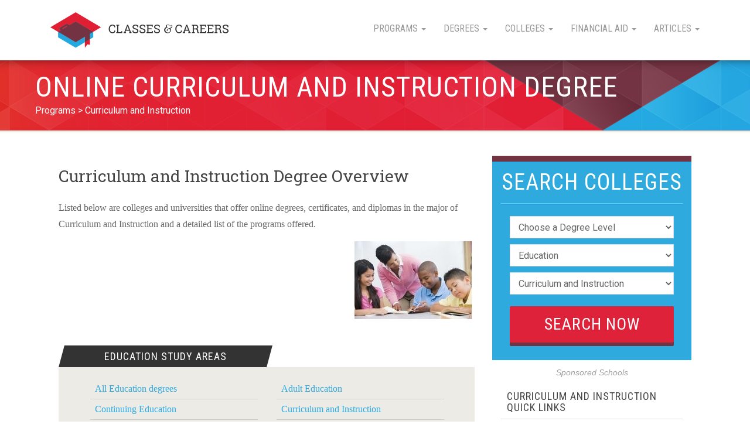

--- FILE ---
content_type: text/html; charset=utf-8
request_url: https://www.classesandcareers.com/online-programs/curriculum_and_instruction
body_size: 8482
content:
<!DOCTYPE html>
<html lang='en-US'>
<head>
<title>
Online Curriculum and Instruction Degrees - Curriculum and Instruction Schools and Universities
</title>
<meta name="description" content="View information about various Curriculum and Instruction program options to see which degree and school are right for you." />
<meta charset='UTF-8'>
<meta content='IE=edge' http-equiv='X-UA-Compatible'>
<meta content='width=device-width, initial-scale=1' name='viewport'>
<meta content='index, follow' name='robots'>
<meta content='index, follow' name='googlebot'>
<meta content='8B69059D6C79DDBA0A79371C2F4CF72D' name='msvalidate.01'>
<script type="application/ld+json">
  {
    "@context": "https://schema.org",
    "@type": "Article",
    "mainEntityOfPage":{
      "@type":"WebPage",
      "@id": "http://www.classesandcareers.com/online-programs/curriculum_and_instruction"
    },
    "headline": "Online Curriculum and Instruction",
    "image":{
      "@type":"ImageObject",
      "url":"http://www.classesandcareers.com/assets/cc-share-image-c951e266b8fa5456c25d629060109e5dff986c062bcd6f89cc5b977312c2a905.jpg",
      "width":1200,
      "height":630
    },
    "author":{
      "@type":"Organization",
      "name":"Classes And Careers"
    },
    "Publisher":{
      "@type":"Organization",
      "name":"Classes And Careers",
      "logo":{
        "@type":"ImageObject",
        "url":"http://www.classesandcareers.com/assets/classes-and-careers-logo-wide-d289175290f36397ce291ccdad2ff9d7250ebcbd11be36543750326b1d04a36f.png",
        "width":341,
        "height":60
      }
    },
    "datePublished": "2015-07-15T13:12:46.000-05:00",
    "dateModified": "2015-07-15T13:12:46.000-05:00",
    "description": "View information about various Curriculum and Instruction program options to see which degree and school are right for you."
  }
</script>
<meta property="og:locale" content="en_US" />
<meta property="og:url" content="http://www.classesandcareers.com/online-programs/curriculum_and_instruction" />
<meta property="og:title" content="Online Curriculum and Instruction" />
<meta property="og:site_name" content="Classes And Careers" />
<meta property="og:description" content="View information about various Curriculum and Instruction program options to see which degree and school are right for you." />
<meta property="og:article:published_time" content="2015-07-15T13:12:46.000-05:00" />
<meta property="og:article:modified_time" content="2015-07-15T13:12:46.000-05:00" />
<meta property="og:image" content="http://www.classesandcareers.com/assets/cc-share-image-c951e266b8fa5456c25d629060109e5dff986c062bcd6f89cc5b977312c2a905.jpg" />
<meta property="og:name" content="Classes And Careers" />
<meta property="og:appid" content="178240809261002" />

<meta name="twitter:site" content="@classesncareers" />
<meta name="twitter:url" content="http://www.classesandcareers.com/online-programs/curriculum_and_instruction" />
<meta name="twitter:title" content="Online Curriculum and Instruction" />
<meta name="twitter:description" content="View information about various Curriculum and Instruction program options to see which degree and school are right for you." />
<meta name="twitter:image" content="http://www.classesandcareers.com/assets/cc-share-image-c951e266b8fa5456c25d629060109e5dff986c062bcd6f89cc5b977312c2a905.jpg" />


<link rel="shortcut icon" type="image/x-icon" href="/assets/favicon-112a023f80f10250f546047c43b94f1eb36104fd670600c3204fb8915bc48c54.ico" />
<link rel="stylesheet" media="all" href="/assets/application-60dab6f9b3c6d87de851d378f3dedde1305f2cafac887923ef2a196452a6d2b1.css" data-turbolinks-track="true" />
<link href='https://fonts.googleapis.com/css?family=Roboto|Roboto+Condensed:400,700|Roboto+Slab:400,700' rel='stylesheet' type='text/css'>
<script src="https://kit.fontawesome.com/9baa7fb487.js"></script>
<script src="/assets/application-b5e5676ecc7c840d2fefe24f3086f15d9e3aadad90374b6444f7e9cd1195ab7c.js" async="async" data-turbolinks-track="true"></script>

<meta name="csrf-param" content="authenticity_token" />
<meta name="csrf-token" content="bnxYTDUc8NxC1FYs7kbOhe6qbdcaH6ej+8LSpg59nPikNStwoHapOMYIhG2RKssMHDxIMwF3FilcNjedCgiI4g==" />
</head>
<body id='study-areas-show-page' role='document'>

<script data-turbolinks-eval="false">
  (function(i,s,o,g,r,a,m){i['GoogleAnalyticsObject']=r;i[r]=i[r]||function(){
  (i[r].q=i[r].q||[]).push(arguments)},i[r].l=1*new Date();a=s.createElement(o),
  m=s.getElementsByTagName(o)[0];a.async=1;a.src=g;m.parentNode.insertBefore(a,m)
  })(window,document,'script','//www.google-analytics.com/analytics.js','ga');

  ga('create', 'UA-9244951-64', 'auto');
</script>
<script>
  ga('set', 'location', location.href.split('#')[0]);
  ga('send', 'pageview', { "title": document.title });
</script>


<!-- Google Tag Manager -->
<noscript>
  <iframe src="//www.googletagmanager.com/ns.html?id=GTM-N95H4D" height="0" width="0" style="display:none;visibility:hidden"></iframe>
</noscript>
<script data-turbolinks-eval=false>
  (function(w,d,s,l,i){w[l]=w[l]||[];w[l].push({'gtm.start': new Date().getTime(),event:'gtm.js'});var f=d.getElementsByTagName(s)[0], j=d.createElement(s),dl=l!='dataLayer'?'&l='+l:'';j.async=true;j.src= '//www.googletagmanager.com/gtm.js?id='+i+dl;f.parentNode.insertBefore(j,f); })(window,document,'script','dataLayer','GTM-N95H4D');
</script>
<!-- End Google Tag Manager -->

<div class='container main theme-showcase'>
<div class='header'>
<div class='navbar' role='navigation'>
<div class='container'>
<div class='navbar-header'>
<button class='navbar-toggle collapsed' data-target='.navbar-collapse' data-toggle='collapse'>
<span class='sr-only'>Toggle navigation</span>
<span class='icon-bar'></span>
<span class='icon-bar'></span>
<span class='icon-bar'></span>
</button>
<a class='navbar-brand' href='/'>Classes &amp; Careers</a>
</div>
<div class='navbar-collapse collapse'>
<ul class='nav navbar-nav'>
<li class='dropdown'>
<a class='dropdown-toggle' data-toggle='dropdown' href='#' role='button'>
Programs
<span class='caret'></span>
</a>
<ul class='dropdown-menu' role='menu'>
<li>
<a href='/online-programs/art_and_design'>
Art and Design
</a>
</li>
<li>
<a href='/online-programs/business'>
Business
</a>
</li>
<li>
<a href='/online-programs/computer_science_programming'>
Computer Science
</a>
</li>
<li>
<a href='/online-programs/criminal_justice_and_legal'>
Criminal Justice and Legal
</a>
</li>
<li>
<a href='/online-programs/education'>
Education
</a>
</li>
<li>
<a href='/online-programs/general_studies'>
General Studies
</a>
</li>
<li>
<a href='/online-programs/healthcare'>
Healthcare
</a>
</li>
<li>
<a href='/online-programs/information_technology'>
Information Technology
</a>
</li>
<li>
<a href='/online-programs/nursing'>
Nursing
</a>
</li>
<li>
<a href='/online-programs/social_services'>
Psychology
</a>
</li>
<li>
<a href='/online-programs/science_and_engineering'>
Science and Engineering
</a>
</li>
<li>
<a href='/online-programs/trades'>
Trades
</a>
</li>
</ul>
</li>

<li class='dropdown'>
<a class='dropdown-toggle' data-toggle='dropdown' href='#' role='button'>
Degrees
<span class='caret'></span>
</a>
<ul class='dropdown-menu' role='menu'>
<li>
<a href="/online-degrees">Online Degrees</a>
</li>
<li>
<a href='/online-degrees/associates'>
Associate Degrees
</a>
</li>
<li>
<a href='/online-degrees/bachelors'>
Bachelor&#39;s Degrees
</a>
</li>
<li>
<a href='/online-degrees/masters'>
Master&#39;s Degrees
</a>
</li>
<li>
<a href='/online-degrees/doctoral'>
Doctorate Degrees
</a>
</li>
<li>
<a href='/online-degrees/certificate'>
Certificates
</a>
</li>
</ul>
</li>

<li class='dropdown'>
<a class='dropdown-toggle' data-toggle='dropdown' href='#' role='button'>
Colleges
<span class='caret'></span>
</a>
<ul class='dropdown-menu' role='menu'>
<li>
<a href="/online-programs">Online Programs</a>
<a href="/colleges">Campus Programs</a>
</li>
<li class='divider'></li>
<li>
<a href="/online/best-colleges-for-online-degrees">Best Online Colleges</a>
<a href="/online-programs/business">Business Schools</a>
<a href="/online-programs/nursing">Nursing Schools</a>
<a rel="nofollow" href="https://blog.classesandcareers.com/education/2013/04/03/largest-christian-universities-by-enrollment/">Christian Colleges</a>
<a href="/online-programs/trade_skills">Vocational Colleges</a>
</li>
</ul>
</li>

<li class='dropdown'>
<a class='dropdown-toggle' data-toggle='dropdown' href='#' role='button'>
Financial Aid
<span class='caret'></span>
</a>
<ul class='dropdown-menu' role='menu'>
<li>
<a href="/financial_aid/education-grant-for-school">Education grant for school</a>
<a href="/financial_aid/federal-education-grants-for-college">Federal education grants for college</a>
<a href="/financial_aid/federal-pell-grant">Federal pell grant</a>
<a href="/financial_aid/federal-financial-aid">Federal Aid (FAFSA)</a>
<a href="/financial_aid/scholarship-basics">Scholarships</a>
<a href="/financial_aid/student-loans">Student Loans</a>
<a href="/financial_aid/work-study">Work Study</a>
<a href="/financial_aid/financial-aid-guide-for-moms">Financial aid guide for moms</a>
<a href="/financial_aid/the-financial-benefits-of-online-colleges-saving-money-while-earning-a-degree">The financial benefits of online colleges saving money while earning a degree</a>
<a href="/financial_aid/navigating-financial-aid-and-scholarships-for-online-college-students">Navigating financial aid and scholarships for online college students</a>
<a rel="nofollow" href="http://blog.classesandcareers.com/advisor/financial-aid-guide-for-moms/">Financial Aid for Moms</a>
</li>
</ul>
</li>

<li class='dropdown'>
<a class='dropdown-toggle' data-toggle='dropdown' href='#' role='button'>
Articles
<span class='caret'></span>
</a>
<ul class='dropdown-menu' role='menu'>
<li>
<a rel="nofollow" href="https://classesandcareers.com/online-education/">Why Online Education</a>
<a rel="nofollow" href="https://blog.classesandcareers.com/advisor/guides-for-college-moms/">College Guide for Moms</a>
<a rel="nofollow" href="https://blog.classesandcareers.com/advisor/25-faqs-about-online-college/">25 Online College FAQs</a>
<a rel="nofollow" href="https://blog.classesandcareers.com/downloads/going-back-to-college-guide.pdf">Ultimate College Guide</a>
<a rel="nofollow" href="https://blog.classesandcareers.com/advisor/8-steps-to-going-to-online-college/">8 Steps Online College</a>
<a rel="nofollow" href="https://blog.classesandcareers.com/education/2013/03/20/affordable-ranked-online-nursing-degree-programs/">Affordable Nursing Schools</a>
<a rel="nofollow" href="https://classesandcareers.net">Classes &amp; Careers Blog</a>
<a rel="nofollow" href="https://blog.classesandcareers.com/education/">Education Blog</a>
<a rel="nofollow" href="https://blog.classesandcareers.com/collegelife/">College Life Blog</a>
<a rel="nofollow" href="https://blog.classesandcareers.com/advisor/">College Advisor Blog</a>
</li>
</ul>
</li>

</ul>
</div>
</div>
</div>

</div>


<div class='header-banner'>
<h1>
Online
Curriculum and Instruction
Degree
</h1>
<ul class='breadcrumb'>
<li>
<a href="/online-programs">Programs</a>
</li>
<li>
<a href="/online-programs/curriculum_and_instruction">Curriculum and Instruction</a>
</li>
</ul>
</div>
<div class='content'>
<div class='row'>
<div class='col-md-4 col-md-push-8 sidebar'>
<div class='section' id='quick_finder' program-finder>
<form action='https://colleges.classesandcareers.com/classes?provider_id=9071' method='get' name='quick_finder'>
<input type="hidden" name="used_widget" id="used_widget" value="true" />
<div class='finder'>
<h3>Search Colleges</h3>
<hr>
<div id='searchWidget'>
<ol>
<li>
<select id='degree_level_id' name='degree_level_id'>
<option value=''>Choose a Degree Level</option>
<option value='11'>
Diploma
</option>
<option value='9'>
Certificate
</option>
<option value='5'>
Associate
</option>
<option value='6'>
Bachelor&#39;s
</option>
<option value='10'>
Continuing Education
</option>
<option value='13'>
Graduate Certificate
</option>
<option value='7'>
Master&#39;s
</option>
<option value='8'>
Doctoral
</option>
<option value='12'>
Post-doctoral Certificate
</option>
</select>
</li>
<li>
<select id='root_study_area_id' name='root_study_area_id'>
<option value=''>Choose a Category</option>
<option value='18'>
Art and Design
</option>
<option value='3'>
Business
</option>
<option value='1'>
Criminal Justice and Legal
</option>
<option selected value='33'>
Education
</option>
<option value='40'>
General Studies
</option>
<option value='23'>
Healthcare
</option>
<option value='14'>
Information Technology
</option>
<option value='27'>
Psychology
</option>
<option value='229'>
Science and Engineering
</option>
<option value='175'>
Trades
</option>
</select>
</li>
<li>
<select id='study_area_id' name='study_area_id'>
<option value=''>Choose a Subject</option>
<optgroup label="Art and Design"><option value="22">Animation / Game Design</option><option value="226">Architecture / Urban Planning</option><option value="244">Art and Illustration</option><option value="227">Audio / Visual Production</option><option value="254">Digital Design</option><option value="116">Drafting</option><option value="118">Fashion Design / Merchandising</option><option value="198">Fine Arts</option><option value="101">Graphic / Visual Arts</option><option value="21">Interior Design</option><option value="120">Performing Arts</option><option value="119">Photography / Film Studies</option><option value="284">Radio and Television</option><option value="296">Theater</option><option value="20">Web Design / Multimedia</option></optgroup><optgroup label="Business"><option value="4">Accounting / Finance</option><option value="84">Administrative Professional</option><option value="5">Business Administration / Management</option><option value="72">Business Information Systems</option><option value="47">Communications / Public Relations</option><option value="85">Economics</option><option value="65">Entrepreneurship</option><option value="63">Hospitality / Tourism</option><option value="9">Human Resources</option><option value="50">International Business</option><option value="8">Marketing</option><option value="225">MBA</option><option value="282">Office Management</option><option value="68">Organizational Management</option><option value="61">Project Management</option><option value="288">Retail and Sales</option><option value="528">Supply Chain Management</option></optgroup><optgroup label="Criminal Justice and Legal"><option value="530">Corrections</option><option value="204">Court Reporting</option><option value="90">Criminal Investigation</option><option value="88">Criminal Justice Administration</option><option value="256">Emergency and Fire Management</option><option value="228">Fire Protection</option><option value="2">Forensics</option><option value="12">Homeland Security / Public Safety</option><option value="200">Law Degree</option><option value="11">Law Enforcement / Security</option><option value="30">Paralegal / Legal Studies</option><option value="58">Public Administration</option></optgroup><optgroup label="Education"><option value="240">Adult Education</option><option value="38">Continuing Education</option><option value="57" selected="selected">Curriculum and Instruction</option><option value="162">Early Childhood Education</option><option value="37">Educational Leadership</option><option value="55">Elementary Education</option><option value="166">English as a Second Language</option><option value="266">Higher Education</option><option value="272">Instructional Technology</option><option value="169">Secondary Education</option><option value="164">Special Education</option><option value="35">Teacher Education</option><option value="294">Technology in Education</option></optgroup><optgroup label="General Studies"><option value="192">English</option><option value="190">Foreign Language</option><option value="260">Geography</option><option value="193">History</option><option value="205">Humanities</option><option value="274">Liberal Arts</option><option value="187">Philosophy and Religious Studies</option><option value="196">Political and Social Sciences</option><option value="286">Religious Studies</option></optgroup><optgroup label="Healthcare"><option value="234">Alternative Therapy</option><option value="188">Athletic Training</option><option value="127">Dental</option><option value="235">Diet / Nutrition</option><option value="137">Emergency Medicine</option><option value="122">Health Information Systems</option><option value="262">Health Science</option><option value="264">Health Services</option><option value="25">Healthcare Administration / Management</option><option value="139">Massage Therapy</option><option value="28">Medical Assisting</option><option value="125">Medical Coding &amp; Billing</option><option value="201">Medical Technologist</option><option value="532">Medical Technology</option><option value="212">Medicine</option><option value="24">Nursing</option><option value="280">Nutrition and Wellness</option><option value="128">Pharmacy</option><option value="130">Physical Therapy / Respiratory Therapy</option><option value="26">Public Health</option><option value="132">Veterinary Studies</option></optgroup><optgroup label="Information Technology"><option value="16">Computer Science / Programming</option><option value="252">Data Management</option><option value="216">Database Administration</option><option value="15">Information Systems</option><option value="276">Library Science</option><option value="54">Networking / Security</option><option value="106">Technical Support</option><option value="105">Web Development / Internet</option></optgroup><optgroup label="Psychology"><option value="526">Addiction Studies</option><option value="248">Child and Family Studies</option><option value="150">Child Development</option><option value="49">Counseling</option><option value="45">Psychology</option><option value="292">Social Science</option><option value="154">Social Work</option></optgroup><optgroup label="Science and Engineering"><option value="242">Aeronautics</option><option value="230">Agriculture</option><option value="191">Biology</option><option value="177">Engineering</option><option value="224">Environment / Natural Resources</option><option value="270">Industrial Technology</option><option value="194">Mathematics</option><option value="231">Physical Sciences</option></optgroup><optgroup label="Trades"><option value="558">Allied Health</option><option value="42">Automotive &amp; Transportation</option><option value="178">Beauty &amp; Massage</option><option value="44">Business &amp; Real Estate</option><option value="43">Culinary &amp; Hospitality</option><option value="557">Legal &amp; Criminal Justice</option><option value="181">Skilled Trades</option><option value="199">Technology</option></optgroup>
</select>
</li>
<li>
<input id='referring_url' name='referring_url' type='hidden' value='http://www.classesandcareers.com/online-programs/curriculum_and_instruction'>
<input id='provider_id' name='provider_id' type='hidden' value='9071'>
<input id='sub_id' name='sub_id' type='hidden' value='cc-degreefinder'>
<input id='creative' name='creative' type='hidden' value='cc'>
<input class='btn' name='commit' type='submit' value='Search Now'>
</li>
</ol>
</div>
</div>
</form>
</div>
<div class='text-center sponsored-school-text'>
<em>
<small>
Sponsored Schools
</small>
</em>
</div>

<div class='content-nav' ng-controller='ContentNavController'>
<h3>
Curriculum and Instruction
Quick Links
</h3>
<ul>
<li class='overview'>
<a href='#overview'>Overview</a>
</li>
<li class='outlook'>
<a href='#outlook'>Career Outlook</a>
</li>
<li class='salary'>
<a href='#salary'>Salary Forecast</a>
</li>
<li class='requirements'>
<a href='#requirements'>Educational Requirements</a>
</li>
<li class='online'>
<a href='#school-results' ng-click='setCampusType(&#39;online&#39;)'>
Online Degrees
</a>
</li>
<li class='campus'>
<a href='#school-results' ng-click='setCampusType(&#39;campus&#39;)'>
On Campus Degrees
</a>
</li>
</ul>
<a class='btn skew' href='#quick_finder'>
<span>Search Schools</span>
</a>
</div>
</div>
<div class='col-md-8 col-md-pull-4 content'>
<div id='overview'>
<div id="section_1" class="info">

<h2>Curriculum and Instruction Degree Overview</h2>
<p>Listed below are colleges and universities that offer online degrees, certificates, and diplomas in the major of Curriculum and Instruction and a detailed list of the programs offered.</p>
<p><img style="float: right; margin: 5px;" alt="curriculum and instruction degrees" width="200" height="133" src="https://s3.amazonaws.com/lmp-degreesearch/images/images/232-curriculum-and-instruction1.jpg-original.jpg?1429227498"></p>
</div>
</div>
<div class='box-list'>
<div class='skew skew-subhead'>
<div>
<h4>
Education
Study Areas
</h4>
</div>
</div>
<div class='feature-box'>
<ul>
<li>
<a href="/online-programs/education">All Education degrees</a>
</li>
<li class=''>
<a href="/online-programs/adult_education">Adult Education</a>
</li>
<li class=''>
<a href="/online-programs/continuing_education">Continuing Education</a>
</li>
<li class='selected'>
<a href="/online-programs/curriculum_and_instruction">Curriculum and Instruction</a>
</li>
<li class=''>
<a href="/online-programs/early_childhood_education">Early Childhood Education</a>
</li>
<li class=''>
<a href="/online-programs/educational_leadership">Educational Leadership</a>
</li>
<li class=''>
<a href="/online-programs/elementary_education">Elementary Education</a>
</li>
<li class=''>
<a href="/online-programs/english_as_a_second_language">English as a Second Language</a>
</li>
<li class=''>
<a href="/online-programs/higher_education">Higher Education</a>
</li>
<li class=''>
<a href="/online-programs/instructional_technology">Instructional Technology</a>
</li>
<li class=''>
<a href="/online-programs/secondary_education">Secondary Education</a>
</li>
<li class=''>
<a href="/online-programs/special_education">Special Education</a>
</li>
<li class=''>
<a href="/online-programs/teacher_education">Teacher Education</a>
</li>
<li class=''>
<a href="/online-programs/technology_in_education">Technology in Education</a>
</li>
</ul>
</div>
</div>
<div id='outlook'>
<div id="section_2" class="info">
<h2>Curriculum and Instruction Career Outlook</h2>
<p>According to the Bureau of Labor Statistics, this field is expected to see an 11 percent job growth between now and 2026. Much of this growth will come as businesses hire instructional coordinators and designers to help with educating their clients and employees. Growth will also come from government and state education departments.</p>
</div>
</div>
<div class='featured-colleges' ng-controller='FeaturedSchoolsController' study-area-id='57'>
<div class='skew skew-subhead skew-subhead-red'>
<div>
<h4 class='bannder-header'>
Featured Online
Curriculum and Instruction
Colleges
</h4>
</div>
</div>
<ul>
<li ng-repeat='school in featuredSchools'>
<a class='school-logo' ng-href='{{school.url | addFeaturedSchoolSubId}}' rel='nofollow'>
<img alt='{{school.name}}' ng-src='{{school.logo_urls.regular}}'>
</a>
<a class='btn btn-sm btn-black skew' ng-href='{{school.url | addFeaturedSchoolSubId}}' rel='nofollow'>
<span>View</span>
</a>
<p>{{school.name}}</p>
</li>
</ul>
<div class='loading' ng-show='loadingFeaturedSchools'>
<img alt='loading gif' class='spinner' src="https://www.classesandcareers.com/assets/ajax-loader-309403645434d8a33f05b279dd2b1bfdfebaacfb883f8cf3bbf15b3870cc5c81.gif">
Loading featured colleges
</div>
<div class='error' ng-show='failedToLoadFeaturedSchools'>
<p class='text-center'>
There was an error loading the featured schools for this program
</p>
</div>
<div class='no-results' ng-show='!loadingFeaturedSchools &amp;&amp; !failedToLoadFeaturedSchools &amp;&amp; featuredSchools.length == 0'>
<p class='text-center'>
No featured schools for
Curriculum and Instruction
</p>
</div>
</div>
<div id='salary'>
<div id="section_3" class="info">

<h2>Curriculum and Instruction Salary Information</h2>
<p>This is a field where excellent salaries can be made. Graduates need to be flexible and willing to try new working environments. Those employed in this field have an average salary of $63,750 per year, according to the Bureau of Labor Statistics.</p>
</div>
</div>
<div id='requirements'>
<div id="section_4" class="info">

<h2>Curriculum and Instruction Required Job Skills and Knowledge</h2>
<p>At least a master&#8217;s degree is typically required to work in this industry, according to the Bureau of Labor Statistics. With a degree in Curriculum and Instruction, you will review as well as create textbooks and other materials, provide onsite education for teachers and administrators, implement new technology in the classroom, and how to measure and improve student performance. Employers look for candidates with good interpersonal and communication skills, as well as candidates who are familiar with computer technology.</p>       
<p><em>Source: https://www.bls.gov/ooh/education-training-and-library/instructional-coordinators.htm</em></p>

</div>
</div>
<div class='results' id='school-results' ng-controller='SchoolResultsController' search-type='aos' study-area-id='57'>
<h2>
Colleges For
Curriculum and Instruction
Degrees
</h2>
<div class='results-nav'>
<ul>
<li class='all' ng-class='{active: campusTypeIs(&#39;all&#39;)}'>
<a ng-click='setCampusType(&#39;all&#39;)'>
All
</a>
</li>
<li class='online' ng-class='{active: campusTypeIs(&#39;online&#39;)}'>
<a ng-click='setCampusType(&#39;online&#39;)'>
Online
Curriculum and Instruction Degrees
</a>
</li>
<li class='campus' ng-class='{active: campusTypeIs(&#39;campus&#39;)}'>
<a ng-click='setCampusType(&#39;campus&#39;)'>
Campus
Curriculum and Instruction Degrees
</a>
</li>
<li class='zipcode'>
<form action='https://colleges.classesandcareers.com/one?provider_id=9071&amp;study_area_id=57&amp;sub_id=cc-degreefinder-zip' method='post'>
<input name='zip' placeholder='Zipcode' type='text'>
<input class='btn btn-sm' type='submit' value='Go'>
</form>
</li>
</ul>
</div>

<div class='results-subnav'>
<ul>
<li>
<em>Degree Level:</em>
</li>
<li ng-class='{active: degreeLevelsInclude(&#39;all&#39;)}'>
<a ng-click='setDegreeLevels(&#39;all&#39;)'>
All
</a>
</li>
<li ng-class='{active: degreeLevelsInclude(5)}' ng-show='schoolsIncludeDegreeLevels([5])'>
<a ng-click='setDegreeLevels([5])'>
Associate
</a>
</li>
<li ng-class='{active: degreeLevelsInclude(6)}' ng-show='schoolsIncludeDegreeLevels([6])'>
<a ng-click='setDegreeLevels([6])'>
Bachelor
</a>
</li>
<li ng-class='{active: degreeLevelsInclude(7)}' ng-show='schoolsIncludeDegreeLevels([7])'>
<a ng-click='setDegreeLevels([7])'>
Master
</a>
</li>
<li ng-class='{active: degreeLevelsInclude(8)}' ng-show='schoolsIncludeDegreeLevels([8])'>
<a ng-click='setDegreeLevels([8])'>
Doctoral
</a>
</li>
<li ng-class='{active: degreeLevelsInclude(11)}' ng-show='schoolsIncludeDegreeLevels([11, 9])'>
<a ng-click='setDegreeLevels([11, 9])'>
Certificate/Diploma
</a>
</li>
</ul>
</div>
<div class='loading' ng-show='loadingSchools'>
<img alt='loading gif' class='spinner' src="https://www.classesandcareers.com/assets/ajax-loader-309403645434d8a33f05b279dd2b1bfdfebaacfb883f8cf3bbf15b3870cc5c81.gif">
Loading colleges that offer
Curriculum and Instruction
programs
</div>
<div class='error' ng-show='failedToLoadSchools'>
<p class='text-center'>
There was an error loading schools for this program
</p>
</div>
<h3 ng-hide='loadingSchools'>
{{filteredSchools.length}}
Matching
<span count='filteredSchools.length' ng-pluralize when='{&#39;1&#39;: &#39;School&#39;, &#39;other&#39;: &#39;Schools&#39;}'></span>
</h3>
<div class='result' ng-repeat='school in filteredSchools'>
<div class='school'>
<div class='skew skew-subhead'>
<div>
<h4 class='school_name_rc' title='{{school.name}}'>
{{school.name}}
</h4>
</div>
</div>
<a class='slogo' ng-href='{{school.url | addSchoolResultsSubId}}' rel='nofollow'>
<img alt='{{school.name}}' ng-src='{{school.logo_urls.fixed}}'>
</a>
<ul>
<li ng-repeat='program in schoolProgramsToDisplay(school)'>
<a ng-href='{{program.url | addSchoolResultsSubId}}' rel='nofollow'>
{{program.name}}
</a>
</li>
<li class='view-all' ng-show='shouldShowViewAllProgramsLink(school)'>
<a ng-href='{{school.url | addSchoolResultsSubId}}' rel='nofollow'>
<em>
View all
{{school.filteredPrograms.length}}
programs
</em>
</a>
</li>
</ul>
</div>
</div>

</div>
</div>
</div>
</div>

<div class='footer'>
<div class='row'>
<div class='col-md-3'>
<img alt="Classes &amp; Careers" src="/assets/classes-logo-stacked-white-2b973941fd803f9ddd2b175ff8c1a9651b250189b9c9d78873ef45b036aba567.png" />
</div>
<div class='col-md-3'>
<ul>
<li>
<a href="/online-programs">Online Programs</a>
</li>
<li>
<a href="/online-degrees">Online Degrees</a>
</li>
<li>
<a href="/online-degrees">Online Classes</a>
</li>
<li>
<a href="/colleges">College Campuses</a>
</li>
<li>
<a href="/online">Education Articles</a>
</li>
</ul>
</div>
<div class='col-md-3'>
<ul>
<li>
<a href="/about">About Us</a>
</li>
<li>
<a href="/contactus">Contact Us</a>
</li>
<li>
<a target="_blank" href="https://colleges.classesandcareers.com/privacy">Privacy Policy</a>
</li>
<li>
<a target="_blank" href="https://colleges.classesandcareers.com/california-privacy">California Privacy</a>
</li>
<li>
<a target="_blank" href="https://colleges.classesandcareers.com/california-privacy">Do Not Sell My Info</a>
</li>
<li>
<a target="_blank" href="https://colleges.classesandcareers.com/terms">Terms &amp; Conditions</a>
</li>
</ul>
</div>
<div class='col-md-3'>
<ul>
<li>
<a target="_blank" rel="nofollow" href="https://www.facebook.com/classesncareers">Facebook</a>
</li>
<li>
<a target="_blank" rel="nofollow" href="https://twitter.com/classesncareers">Twitter</a>
</li>
<li>
<a target="_blank" rel="nofollow" href="https://www.pinterest.com/classesncareers/">Pinterest</a>
</li>
<li>
<a target="_blank" rel="nofollow" href="https://www.youtube.com/user/classesandcareers">YouTube</a>
</li>
<li>
<a target="_blank" rel="nofollow" href="https://www.linkedin.com/company/classes-and-careers">LinkedIn</a>
</li>
</ul>
</div>
</div>
<hr>
<p>
ClassesAndCareers.com provides higher-education, college and university, degree, program, career, salary, and other helpful information to students, faculty, institutions, and other internet audiences. Presented information and data are subject to change. Inclusion on this website does not imply or represent a direct relationship with the company, school, or brand. Information, though believed correct at time of publication, may not be correct, and no warranty is provided. Contact the schools to verify any information before relying on it. Financial aid may be available for those who qualify. The displayed options may include sponsored or recommended results, not necessarily based on your preferences.
</p>
<p>
&copy;
2026
ClassesAndCareers.com is a division of Digital Media Solutions 4800 140th Ave N. Suite 101, Clearwater, FL 33762
</p>
<p class='disclaimer'>
Financial aid may be available for those who qualify. The displayed options may include sponsored or recommended results, not necessarily based on your preferences.
</p>
</div>

</div>
<script defer src="https://static.cloudflareinsights.com/beacon.min.js/vcd15cbe7772f49c399c6a5babf22c1241717689176015" integrity="sha512-ZpsOmlRQV6y907TI0dKBHq9Md29nnaEIPlkf84rnaERnq6zvWvPUqr2ft8M1aS28oN72PdrCzSjY4U6VaAw1EQ==" data-cf-beacon='{"version":"2024.11.0","token":"f4c97eb379f14868aea0df8c8a2f0528","r":1,"server_timing":{"name":{"cfCacheStatus":true,"cfEdge":true,"cfExtPri":true,"cfL4":true,"cfOrigin":true,"cfSpeedBrain":true},"location_startswith":null}}' crossorigin="anonymous"></script>
</body>
</html>


--- FILE ---
content_type: application/javascript; charset=utf-8
request_url: https://dmap.dmsengage.com/analytics/permutive.w4.js
body_size: 395
content:
/* W4 Permutive Helper Script */

/**
 * Force value to string.
 * @param answer
 * @returns string
 */
function forceString(answer) {
    if (typeof answer == "string") {
        return answer;
    }

    if (typeof answer.toString == "function") {
        return answer.toString();
    }

    return "" + answer;
}

/**
 * Extract URL Parameters.
 * @param namespace
 * @returns {string|null}
 */
function grabUrlArg(namespace) {
    namespace = namespace.toLowerCase();
    var vars = {};
    var parts = window.location.href.replace(/[?&]+([^=&]+)=([^&]*)/gi, function(m,key,value) {
        vars[key.toLowerCase()] = value;
    });

    if (vars.hasOwnProperty(namespace)) {
        if (vars[namespace].indexOf('#')) {
            vars[namespace] = vars[namespace].split('#')[0];
        }

        return vars[namespace] ? vars[namespace] : "N/A";
    }

    return null;
}


/* BIND TO :input Change Events */
$(function (){
    $(document).on( 'change', ':input', function() {

        var postQuestion = $(this).attr('name');
        var postAnswer   = $(this).val();

        if (typeof postQuestion === 'string' && postQuestion !== '' && postQuestion.slice(0,5) === 'data[') {
            // Note: Fix for simplyjobs.com, all of the input names are formatted like so data[FIELD]
            postQuestion = postQuestion.substring(5).replace(']','');
        }

        if (typeof window.queryDmap !== 'undefined') {
            var dmapSet = queryDmap(postQuestion, postAnswer);

            postQuestion = dmapSet[0];
            postAnswer = dmapSet[1];
        }

      if (typeof window.permutive !== 'undefined') {
        window.permutive.track('Submit', {
             "client": {
                 "url": document.location.href,
                 "domain": document.location.hostname,
                 "referrer": document.referrer,
                 "title": document.title,
                 "type": "web",
                 "user_agent": navigator.userAgent,
             },
             "form": {
                 "answer": forceString(postAnswer),
                 "question": postQuestion,
             },
             "network": {
                 "campaignId": grabUrlArg('utm_campaign'),
                 "pubId": grabUrlArg('sub2'),
                 "source": grabUrlArg('utm_source'),
                 "subId": grabUrlArg('sub1')
             }
         });  
      }
    });
});
